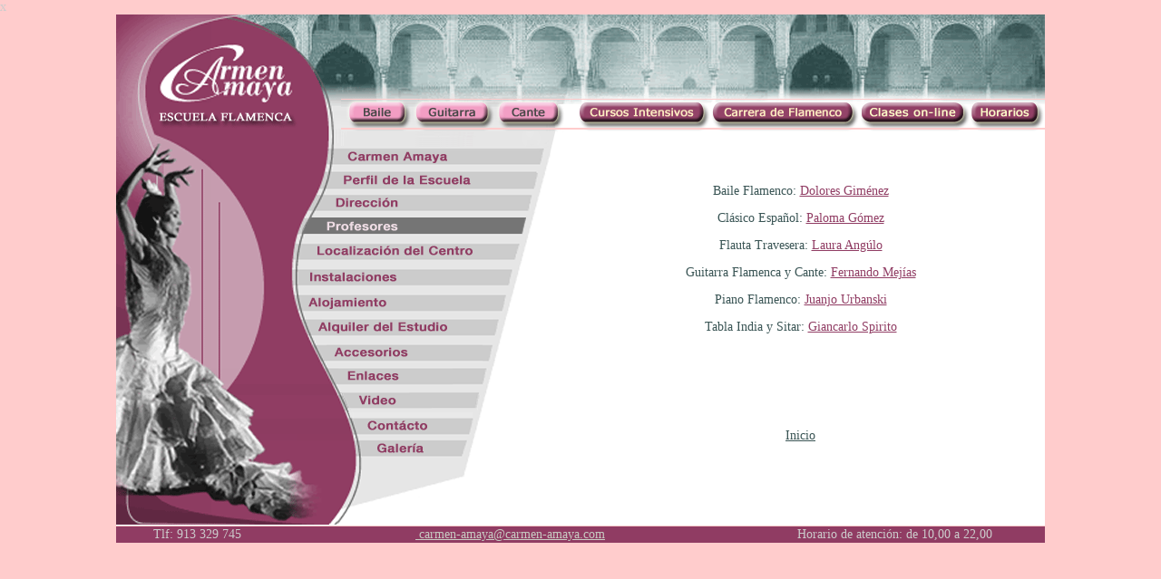

--- FILE ---
content_type: text/html
request_url: http://doloresgimenez.com/escuelaflamenco/htmls/botones.izquierda/escuela-de-cante-flamenco-en-madrid-profesores.html
body_size: 3714
content:
<html>
<head>
<title>Clases de Baile Flamenco en Madrid I Clases de Guitarra Flamenca en Madrid I Clases de Cante Flamenco en Madrid I Escuela de Flamenco en Madrid I Academia de Flamenco en Madrid I Clases de Baile Flamenco I Clases de Guitarra Flamenca </title>
x<meta http-equiv="Content-Type" content="text/html; charset=ISO-8859-1">
<meta name="DC.Title" content="Escuelas de Flamenco en, baile flamenco, guitarra flamenca, 
academia flamenco, academia flamenca, clases de baile, clases de baile flamenco, clases de baile flamenco en madrid, clases de guitarra, clases de guitarra flamenca, clases de guitarra flamenca en madrid, cursos de flamenco, cursos de flamenco en madrid, cursos de baile flamenco, cursos de baile flamenco en madrid, sevillanas, clases de sevillanas,
clases de sevillanas en madrid, cursos intensivos de sevillanas, cursos intensivos de sevillanas en madrid,
cursos intensivos, cursos intensivos de baile flamenco, cursos intensivos de guitarra flamenca, cursos de guitarra,
cursos de guitarra flamenca en madrid, cursos intensivos de baile flamenco ">
<meta http-equiv="title" content="Escuelas de Flamenco en, baile
flamenco, guitarra flamenca, cante flamenco, academia flamenco, academia flamenca, clases de baile, clases de baile flamenco, clases de baile flamenco en madrid, clases de guitarra, clases de guitarra flamenca, clases de guitarra flamenca en madrid, cursos de flamenco, cursos de flamenco en madrid, cursos de baile flamenco, cursos de baile flamenco en madrid, sevillanas, clases de sevillanas,
clases de sevillanas en madrid, cursos intensivos de sevillanas, cursos intensivos de sevillanas en madrid,
cursos intensivos, cursos intensivos de baile flamenco, cursos intensivos de guitarra flamenca, cursos de guitarra,
cursos de guitarra flamenca en madrid, cursos intensivos de baile flamenco ">
<meta name="description" content="Escuelas de Flamenco en, baile
flamenco, guitarra flamenca, cante flamenco, academia flamenco, academia flamenca, clases de baile, clases de baile flamenco, clases de baile flamenco en madrid, clases de guitarra, clases de guitarra flamenca, clases de guitarra flamenca en madrid, cursos de flamenco, cursos de flamenco en madrid, cursos de baile flamenco, cursos de baile flamenco en madrid, sevillanas, clases de sevillanas,
clases de sevillanas en madrid, cursos intensivos de sevillanas, cursos intensivos de sevillanas en madrid,
cursos intensivos, cursos intensivos de baile flamenco, cursos intensivos de guitarra flamenca, cursos de guitarra,
cursos de guitarra flamenca en madrid, cursos intensivos de baile flamenco ">
<meta http-equiv="description" content="Escuelas de Flamenco
en, baile flamenco, guitarra flamenca, cante flamenco, academia flamenco, academia flamenca, clases de baile, clases de baile flamenco, clases de baile flamenco en madrid, clases de guitarra, clases de guitarra flamenca, clases de guitarra flamenca en madrid, cursos de flamenco, cursos de flamenco en madrid, cursos de baile flamenco, cursos de baile flamenco en madrid, sevillanas, clases de sevillanas,
clases de sevillanas en madrid, cursos intensivos de sevillanas, cursos intensivos de sevillanas en madrid,
cursos intensivos, cursos intensivos de baile flamenco, cursos intensivos de guitarra flamenca, cursos de guitarra,
cursos de guitarra flamenca en madrid, cursos intensivos de baile flamenco ">
<meta http-equiv="DC.Description" content="Escuelas de Flamenco
en, baile flamenco, guitarra flamenca, cante flamenco, academia flamenco, academia flamenca, clases de baile, clases de baile flamenco, clases de baile flamenco en madrid, clases de guitarra, clases de guitarra flamenca, clases de guitarra flamenca en madrid, cursos de flamenco, cursos de flamenco en madrid, cursos de baile flamenco, cursos de baile flamenco en madrid, sevillanas, clases de sevillanas,
clases de sevillanas en madrid, cursos intensivos de sevillanas, cursos intensivos de sevillanas en madrid,
cursos intensivos, cursos intensivos de baile flamenco, cursos intensivos de guitarra flamenca, cursos de guitarra,
cursos de guitarra flamenca en madrid, cursos intensivos de baile flamenco ">
<meta name="keywords" content="Escuelas de Flamenco en, baile
flamenco, guitarra flamenca, academia flamenco, academia flamenca, clases de
baile flamenco madrid, clases baile, clases de guitarra flamenca en madrid,
clases flamenco madrid, clases flamenco, clases de cante flamenco, academia de guitarra, clases de baile, clases de baile flamenco, clases de baile flamenco en madrid, clases de guitarra, clases de guitarra flamenca, clases de guitarra flamenca en madrid, cursos de flamenco, cursos de flamenco en madrid, cursos de baile flamenco, cursos de baile flamenco en madrid, sevillanas, clases de sevillanas,
clases de sevillanas en madrid, cursos intensivos de sevillanas, cursos intensivos de sevillanas en madrid,
cursos intensivos, cursos intensivos de baile flamenco, cursos intensivos de guitarra flamenca, cursos de guitarra,
cursos de guitarra flamenca en madrid, cursos intensivos de baile flamenco ">
<meta http-equiv="keywords" content="Escuelas de Flamenco en, baile
flamenco, guitarra flamenca, academia flamenco, academia flamenca, clases
baile flamenco madrid, clases baile, clases de cante flamenco, clases guitarra flamenca en madrid,
clases flamenco madrid, clases flamenco, academia guitarra, clases de baile, clases de baile flamenco, clases de baile flamenco en madrid, clases de guitarra, clases de guitarra flamenca, clases de guitarra flamenca en madrid, cursos de flamenco, cursos de flamenco en madrid, cursos de baile flamenco, cursos de baile flamenco en madrid, sevillanas, clases de sevillanas,
clases de sevillanas en madrid, cursos intensivos de sevillanas, cursos intensivos de sevillanas en madrid,
cursos intensivos, cursos intensivos de baile flamenco, cursos intensivos de guitarra flamenca, cursos de guitarra,
cursos de guitarra flamenca en madrid, cursos intensivos de baile flamenco ">
</head>
<style type="text/css">
<!--
body {
	background-color: #FCC;
}
#cuerpo-texto {
	background: url(../../imagenes_contenidos/imagenes_a/escuela-de-guitarra-flamenca-cuerpo_texto.gif);
	text-align: center;
	color: #395454;
}
#logo-silueta {
	background: url(../../imagenes_contenidos/imagenes_a/clases-de-baile-flamenco-logo-silueta.gif);
}
#cabecera {
	background: url(../../imagenes_contenidos/imagenes_a/academia-de-cante-flamenco-en-madrid-cabecera.gif);
}
#rectangulo-superior {
	background: url(../../imagenes_contenidos/imagenes_a/clases-de-guitarra-flamenca-rectangulo-superior.gif);
}
#cuadrado {
	background: url(../../imagenes_contenidos/imagenes_a/escuela-de-guitarra-flamenca-cuadrado.gif);
}
#tamaño-texto {font-size: 14px;
	text-align: center;
}
#textos {	font-size: 14px;
	font-weight: bold;
	color: #903C63;
}
#textos {
	color: #903C63;
	font-size: 12px;
	text-align: center;
}
body,td,th {
	color: #CCC;
	font-size: 14px;
}
a:link {
	color: C8CCC3;
	text-decoration: underline;
}
a:visited {
	text-decoration: underline;
	color: C8CCC3;
}
a:hover {
	text-decoration: none;
	color: #999;
}
#cuadrado_inferior {
	background: url(../../imagenes_contenidos/imagenes_a/escuela-de-guitarra-flamenca-cuadrado_inferior.gif);
}
a:active {
	text-decoration: underline;
	text-align: center;
	color: #903C63;
}
a {
	font-size: 14px;
}
#textos {
	color: #395454;
}
#textos-cuerpo {
	color: #395454;
}
#inicio {
	color: #395454;
}
#vinculo-texto {
	color: #903C63;
}
#Tabla_01 tr #cuerpo-texto .gian {
	color: #903C63;
}
-->
</style>
<script type="text/javascript">
<!--
function MM_swapImgRestore() { //v3.0
  var i,x,a=document.MM_sr; for(i=0;a&&i<a.length&&(x=a[i])&&x.oSrc;i++) x.src=x.oSrc;
}
function MM_preloadImages() { //v3.0
  var d=document; if(d.images){ if(!d.MM_p) d.MM_p=new Array();
    var i,j=d.MM_p.length,a=MM_preloadImages.arguments; for(i=0; i<a.length; i++)
    if (a[i].indexOf("#")!=0){ d.MM_p[j]=new Image; d.MM_p[j++].src=a[i];}}
}

function MM_findObj(n, d) { //v4.01
  var p,i,x;  if(!d) d=document; if((p=n.indexOf("?"))>0&&parent.frames.length) {
    d=parent.frames[n.substring(p+1)].document; n=n.substring(0,p);}
  if(!(x=d[n])&&d.all) x=d.all[n]; for (i=0;!x&&i<d.forms.length;i++) x=d.forms[i][n];
  for(i=0;!x&&d.layers&&i<d.layers.length;i++) x=MM_findObj(n,d.layers[i].document);
  if(!x && d.getElementById) x=d.getElementById(n); return x;
}

function MM_swapImage() { //v3.0
  var i,j=0,x,a=MM_swapImage.arguments; document.MM_sr=new Array; for(i=0;i<(a.length-2);i+=3)
   if ((x=MM_findObj(a[i]))!=null){document.MM_sr[j++]=x; if(!x.oSrc) x.oSrc=x.src; x.src=a[i+2];}
}
//-->
</script>
</head>
<body text="#903C63" link="#CCCCCC" leftmargin="0" topmargin="0" marginwidth="0" marginheight="0" onLoad="MM_preloadImages('../../imagenes_contenidos/imagenes_b/carmen_amaya.gif','../../imagenes_contenidos/imagenes_b/baile.gif','../../imagenes_contenidos/imagenes_b/intensivos.gif','../../imagenes_contenidos/imagenes_b/carrera.gif','../../imagenes_contenidos/imagenes_b/online.gif','../../imagenes_contenidos/imagenes_b/horarios.gif','../../imagenes_contenidos/imagenes_b/perfil.gif','../../imagenes_contenidos/imagenes_b/localizacion.gif','../../imagenes_contenidos/imagenes_b/instalaciones.gif','../../imagenes_contenidos/imagenes_b/alojamiento.gif','../../imagenes_contenidos/imagenes_b/alquiler.gif','../../imagenes_contenidos/imagenes_b/accesorios.gif','../../imagenes_contenidos/imagenes_b/enlaces.gif','../../imagenes_contenidos/imagenes_b/video.gif','../../imagenes_contenidos/imagenes_b/contacto.gif','../../imagenes_contenidos/imagenes_b/galeria.gif','../../imagenes_contenidos/imagenes_b/guitarra.gif','../../imagenes_contenidos/imagenes_b/direccion.gif','../../imagenes_contenidos/imagenes_b/cante.gif')">
<!-- Save for Web Slices (contenidos_f.psd) -->
<table width="1024" height="565" border="0" align="center" cellpadding="0" cellspacing="0" id="Tabla_01">
	<tr>
		<td rowspan="17" id="logo-silueta">&nbsp;</td>
		<td height="93" colspan="9" id="cabecera">&nbsp;</td>
	</tr>
	<tr>
		<td width="49" height="53" rowspan="2" id="cuadrado">&nbsp;</td>
		<td><a href="../botones-superior/clases-de-baile-flamenco-en-madrid-baile.html" onMouseOut="MM_swapImgRestore()" onMouseOver="MM_swapImage('baile','','../../imagenes_contenidos/imagenes_b/baile.gif',1)"><img src="../../imagenes_contenidos/imagenes_a/academia-de-cante-flamenco-en-madrid-baile.gif" name="baile" width="78" height="31" border="0"></a></td>
		<td><a href="../botones-superior/clases-de-guitarra-flamenca-en-madrid-guitarra.html" onMouseOut="MM_swapImgRestore()" onMouseOver="MM_swapImage('guitarra','','../../imagenes_contenidos/imagenes_b/guitarra.gif',1)"><img src="../../imagenes_contenidos/imagenes_a/escuela-de-guitarra-flamenca-guitarra.gif" name="guitarra" width="92" height="31" border="0"></a></td>
		<td colspan="2"><a href="../botones-superior/clases-de-cante-flamenco-en-madrid-cante.html" onMouseOut="MM_swapImgRestore()" onMouseOver="MM_swapImage('cante','','../../imagenes_contenidos/imagenes_b/cante.gif',1)"><img src="../../imagenes_contenidos/imagenes_a/escuela-de-cante-flamenco-cante.gif" name="cante" width="82" height="31" border="0"></a></td>
		<td><a href="../botones-superior/clases-de-baile-flamenco-en-madrid-intensivos.html" onMouseOut="MM_swapImgRestore()" onMouseOver="MM_swapImage('intensivos','','../../imagenes_contenidos/imagenes_b/intensivos.gif',1)"><img src="../../imagenes_contenidos/imagenes_a/clases-de-guitarra-flamenca-intensivos.gif" name="intensivos" width="153" height="31" border="0"></a></td>
		<td><a href="../botones-superior/clases-de-baile-flamenco-en-madrid-carrera.html" onMouseOut="MM_swapImgRestore()" onMouseOver="MM_swapImage('carrera','','../../imagenes_contenidos/imagenes_b/carrera.gif',1)"><img src="../../imagenes_contenidos/imagenes_a/escuela-de-cante-flamenco-carrera.gif" name="carrera" width="167" height="31" border="0"></a></td>
		<td><a href="../botones-superior/clases-de-guitarra-flamenca-online.html" onMouseOut="MM_swapImgRestore()" onMouseOver="MM_swapImage('online','','../../imagenes_contenidos/imagenes_b/online.gif',1)"><img src="../../imagenes_contenidos/imagenes_a/clases-de-guitarra-flamenca-online.gif" name="online" width="119" height="31" border="0"></a></td>
		<td><a href="../botones-superior/clases-de-baile-flamenco-en-madrid-horarios_2018.htm" target="_blank" onMouseOver="MM_swapImage('horarios','','../../imagenes_contenidos/imagenes_b/horarios.gif',1)" onMouseOut="MM_swapImgRestore()"><img src="../../imagenes_contenidos/imagenes_a/escuela-de-guitarra-flamenca-horarios.gif" name="horarios" width="85" height="31" border="0"></a></td>
  </tr>
	<tr>
	  <td colspan="3" id="rectangulo-superior">&nbsp;</td>
		<td colspan="5" rowspan="15" valign="top" id="cuerpo-texto"><p>&nbsp;</p>
		  <p>&nbsp;</p>
		  Baile Flamenco: <a href="../contenidos/escuela-de-baile-flamenco-loli.html" id="vinculo-texto">Dolores Gim&eacute;nez</a>
		  <p>Cl&aacute;sico Espa&ntilde;ol: <a href="../contenidos/escuela-de-baile-clasico-en-madrid-paloma.html" id="vinculo-texto">Paloma G&oacute;mez</a></p>
          <p>Flauta Travesera: <a href="../contenidos/clases-de-flauta-madrid-laura_flauta.html" id="vinculo-texto">Laura Ang&uacute;lo</a>          </p>
          <p>Guitarra Flamenca y Cante: <a href="../contenidos/escuela-de-guitarra-flamenca-en-madrid-fernando.html" id="vinculo-texto">Fernando Mej&iacute;as</a>
          </p>
          <p>Piano Flamenco: <span id="vinculo-texto"><a href="../contenidos/escuela-de-guitarra-flamenco-en-madrid-juanjo.html" id="vinculo-texto">Juanjo Urbanski</a></span></p>Tabla India y Sitar: <a href="../contenidos/escuela-de-guitarra-flamenco-en-madrid-giancarlo.html" class="gian">Giancarlo Spirito </a>
          <p></p>
<p class="gian">&nbsp;</p>
<p>&nbsp;</p>
<p>&nbsp;</p>
      <p><a href="../../escuela-de-flamenco-clases-de-baile-flamenco-clase-de-guitarra-flamenca-contenidos.html" id="inicio">Inicio</a></p></td>
	</tr>
	<tr>
		<td height="24" colspan="4"><a href="escuela-de-flamenco-carmen.html" onMouseOut="MM_swapImgRestore()" onMouseOver="MM_swapImage('carmen-amaya','','../../imagenes_contenidos/imagenes_b/carmen_amaya.gif',1)"><img src="../../imagenes_contenidos/imagenes_a/escuela-de-baile-flamenco-carmen_amaya.gif" name="carmen-amaya" width="286" height="24" border="0"></a></td>
  </tr>
	<tr>
		<td colspan="4"><a href="escuela-de-cante-flamenco-en-madrid-perfil.html" onMouseOut="MM_swapImgRestore()" onMouseOver="MM_swapImage('perfil','','../../imagenes_contenidos/imagenes_b/perfil.gif',1)"><img src="../../imagenes_contenidos/imagenes_a/clases-de-guitarra-flamenca-perfil.gif" name="perfil" width="286" height="27" border="0"></a></td>
	</tr>
	<tr>
		<td colspan="4"><a href="escuela-de-flamenco-en-madrid-direccion.html" onMouseOut="MM_swapImgRestore()" onMouseOver="MM_swapImage('direccion','','../../imagenes_contenidos/imagenes_b/direccion.gif',1)"><img src="../../imagenes_contenidos/imagenes_a/escuela-de-guitarra-flamenca-direccion.gif" name="direccion" width="286" height="24" border="0"></a></td>
	</tr>
	<tr>
		<td colspan="4"><img src="../../imagenes_contenidos/imagenes_b/profesores.gif" width="286" height="26"></td>
	</tr>
	<tr>
		<td colspan="4"><a href="escuela-de-baile-flamenco-en-madrid-localizacion.html" onMouseOut="MM_swapImgRestore()" onMouseOver="MM_swapImage('localizacion','','../../imagenes_contenidos/imagenes_b/localizacion.gif',1)"><img src="../../imagenes_contenidos/imagenes_a/clases-de-guitarra-flamenca-localizacion.gif" name="localizacion" width="286" height="29" border="0"></a></td>
	</tr>
	<tr>
		<td colspan="4"><a href="escuela-de-cante-flamenco-en-madrid-instalaciones.html" onMouseOut="MM_swapImgRestore()" onMouseOver="MM_swapImage('instalaciones','','../../imagenes_contenidos/imagenes_b/instalaciones.gif',1)"><img src="../../imagenes_contenidos/imagenes_a/clases-de-guitarra-flamenca-instalaciones.gif" name="instalaciones" width="286" height="28" border="0"></a></td>
	</tr>
	<tr>
		<td colspan="4"><a href="clases-de-guitarra-flamenca-en-madrid-alojamiento.html" onMouseOut="MM_swapImgRestore()" onMouseOver="MM_swapImage('alojamiento','','../../imagenes_contenidos/imagenes_b/alojamiento.gif',1)"><img src="../../imagenes_contenidos/imagenes_a/academia-de-cante-flamenco-en-madrid-alojamiento.gif" name="alojamiento" width="286" height="29" border="0"></a></td>
	</tr>
	<tr>
		<td colspan="4"><a href="clases-de-guitarra-flamenca-en-madrid-alquiler.html" onMouseOut="MM_swapImgRestore()" onMouseOver="MM_swapImage('alquiler','','../../imagenes_contenidos/imagenes_b/alquiler.gif',1)"><img src="../../imagenes_contenidos/imagenes_a/academia-de-cante-flamenco-en-madrid-alquiler.gif" name="alquiler" width="286" height="26" border="0"></a></td>
	</tr>
	<tr>
		<td colspan="4"><a href="clases-de-guitarra-flamenca-en-madrid-accesorios.html" onMouseOut="MM_swapImgRestore()" onMouseOver="MM_swapImage('accesorios','','../../imagenes_contenidos/imagenes_b/accesorios.gif',1)"><img src="../../imagenes_contenidos/imagenes_a/academia-de-cante-flamenco-en-madrid-accesorios.gif" name="accesorios" width="286" height="28" border="0"></a></td>
	</tr>
	<tr>
		<td colspan="4"><a href="academia-de-flamenco-en-madrid-enlaces.html" onMouseOut="MM_swapImgRestore()" onMouseOver="MM_swapImage('enlaces','','../../imagenes_contenidos/imagenes_b/enlaces.gif',1)"><img src="../../imagenes_contenidos/imagenes_a/escuela-de-guitarra-flamenca-enlaces.gif" name="enlaces" width="286" height="27" border="0"></a></td>
	</tr>
	<tr>
		<td colspan="4"><a href="escuela-de-baile-flamenco-en-madrid-video.html" onMouseOut="MM_swapImgRestore()" onMouseOver="MM_swapImage('video','','../../imagenes_contenidos/imagenes_b/video.gif',1)"><img src="../../imagenes_contenidos/imagenes_a/clases-de-guitarra-flamenca-video.gif" name="video" width="286" height="26" border="0"></a></td>
	</tr>
	<tr>
		<td colspan="4"><a href="academia-de-flamenco-contacto.html" onMouseOut="MM_swapImgRestore()" onMouseOver="MM_swapImage('contacto','','../../imagenes_contenidos/imagenes_b/contacto.gif',1)"><img src="../../imagenes_contenidos/imagenes_a/escuela-de-baile-flamenco-contacto.gif" name="contacto" width="286" height="27" border="0"></a></td>
	</tr>
	<tr>
		<td colspan="4"><a href="academia-de-flamenco-en-madrid-galeria.html" onMouseOut="MM_swapImgRestore()" onMouseOver="MM_swapImage('galeria','','../../imagenes_contenidos/imagenes_b/galeria.gif',1)"><img src="../../imagenes_contenidos/imagenes_a/escuela-de-guitarra-flamenca-galeria.gif" name="galeria" width="286" height="29" border="0"></a></td>
	</tr>
	<tr>
		<td height="68" colspan="4" id="cuadrado_inferior">&nbsp;</td>
	</tr>
	<tr>
		<td>
			<img src="../../imagenes_contenidos/imagenes_a/escuela-de-guitarra-flamenca-espacio.gif" width="199" height="1" alt=""></td>
		<td>
			<img src="../../imagenes_contenidos/imagenes_a/escuela-de-guitarra-flamenca-espacio.gif" width="49" height="1" alt=""></td>
		<td>
			<img src="../../imagenes_contenidos/imagenes_a/escuela-de-guitarra-flamenca-espacio.gif" width="78" height="1" alt=""></td>
		<td>
			<img src="../../imagenes_contenidos/imagenes_a/escuela-de-guitarra-flamenca-espacio.gif" width="92" height="1" alt=""></td>
		<td>
			<img src="../../imagenes_contenidos/imagenes_a/escuela-de-guitarra-flamenca-espacio.gif" width="67" height="1" alt=""></td>
		<td>
			<img src="../../imagenes_contenidos/imagenes_a/escuela-de-guitarra-flamenca-espacio.gif" width="15" height="1" alt=""></td>
		<td>
			<img src="../../imagenes_contenidos/imagenes_a/escuela-de-guitarra-flamenca-espacio.gif" width="153" height="1" alt=""></td>
		<td>
			<img src="../../imagenes_contenidos/imagenes_a/escuela-de-guitarra-flamenca-espacio.gif" width="167" height="1" alt=""></td>
		<td>
			<img src="../../imagenes_contenidos/imagenes_a/escuela-de-guitarra-flamenca-espacio.gif" width="119" height="1" alt=""></td>
		<td>
			<img src="../../imagenes_contenidos/imagenes_a/escuela-de-guitarra-flamenca-espacio.gif" width="85" height="1" alt=""></td>
	</tr>
</table>
<table width="1024" border="0" align="center" cellspacing="0">
  <tr>
    <td bgcolor="#903C63" id="tama&ntilde;o-texto2">&nbsp;&nbsp;&nbsp;&nbsp;&nbsp;&nbsp;&nbsp;&nbsp;&nbsp;&nbsp;Tlf: 913 329 745    &nbsp;&nbsp;&nbsp;&nbsp;&nbsp;&nbsp;&nbsp;&nbsp;&nbsp;&nbsp;&nbsp;&nbsp;&nbsp;&nbsp;&nbsp;&nbsp;&nbsp;&nbsp;&nbsp;&nbsp;&nbsp;&nbsp;&nbsp;&nbsp;&nbsp;&nbsp;&nbsp;&nbsp;&nbsp;&nbsp;&nbsp;&nbsp;&nbsp;&nbsp;&nbsp;&nbsp;&nbsp;&nbsp;&nbsp;&nbsp;&nbsp;&nbsp;&nbsp;&nbsp;&nbsp;&nbsp;&nbsp;<a href="mailto:carmen-amaya@carmen-amaya.com"> carmen-amaya@carmen-amaya.com</a> &nbsp;&nbsp;&nbsp;&nbsp;&nbsp;&nbsp;&nbsp;&nbsp;&nbsp;&nbsp;&nbsp;&nbsp;&nbsp;&nbsp;&nbsp;&nbsp;&nbsp;&nbsp;&nbsp;&nbsp;&nbsp;&nbsp;&nbsp;&nbsp;&nbsp;&nbsp;&nbsp;&nbsp;&nbsp;&nbsp;&nbsp;&nbsp;&nbsp;&nbsp;&nbsp;&nbsp;&nbsp;&nbsp;&nbsp;&nbsp;&nbsp;&nbsp;&nbsp;&nbsp;&nbsp;&nbsp;&nbsp;&nbsp;&nbsp;&nbsp;&nbsp;&nbsp;Horario de atenci&oacute;n: de 10,00 a 22,00      &nbsp;&nbsp;&nbsp;&nbsp;</td>
  </tr>
</table>
<p>&nbsp;</p>
<!-- End Save for Web Slices -->
</body>
</html>